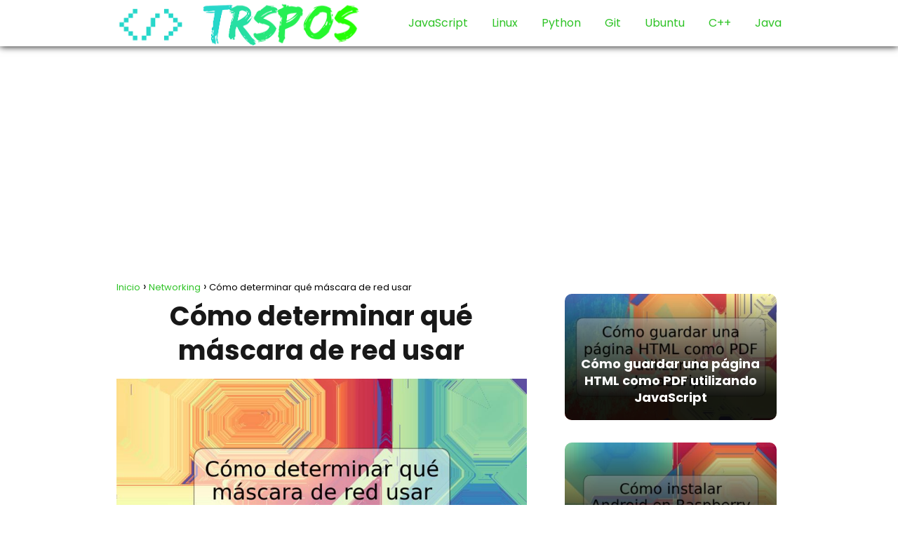

--- FILE ---
content_type: text/html; charset=UTF-8
request_url: https://trspos.com/seleccion-de-la-mascara-de-red/
body_size: 16000
content:
<!DOCTYPE html>

<html lang="es" prefix="og: https://ogp.me/ns#" >
	
<head>
	
<meta charset="UTF-8">
<meta name="viewport" content="width=device-width, initial-scale=1.0, maximum-scale=2.0">
	<style>img:is([sizes="auto" i], [sizes^="auto," i]) { contain-intrinsic-size: 3000px 1500px }</style>
	
<!-- Optimización para motores de búsqueda de Rank Math -  https://rankmath.com/ -->
<title>Cómo determinar qué máscara de red usar | TRSPOS</title>
<meta name="description" content="Al configurar una red, es importante asegurarse de que todos los dispositivos se comuniquen correctamente entre sí. Una de las formas de hacerlo es utilizando"/>
<meta name="robots" content="follow, index, max-snippet:-1, max-video-preview:-1, max-image-preview:large"/>
<link rel="canonical" href="https://trspos.com/seleccion-de-la-mascara-de-red/" />
<meta property="og:locale" content="es_ES" />
<meta property="og:type" content="article" />
<meta property="og:title" content="Cómo determinar qué máscara de red usar | TRSPOS" />
<meta property="og:description" content="Al configurar una red, es importante asegurarse de que todos los dispositivos se comuniquen correctamente entre sí. Una de las formas de hacerlo es utilizando" />
<meta property="og:url" content="https://trspos.com/seleccion-de-la-mascara-de-red/" />
<meta property="og:site_name" content="TRSPOS.COM" />
<meta property="article:section" content="Networking" />
<meta property="og:image" content="https://trspos.com/wp-content/uploads/seleccion-de-la-mascara-de-red.jpg" />
<meta property="og:image:secure_url" content="https://trspos.com/wp-content/uploads/seleccion-de-la-mascara-de-red.jpg" />
<meta property="og:image:width" content="900" />
<meta property="og:image:height" content="450" />
<meta property="og:image:alt" content="Cómo determinar qué máscara de red usar" />
<meta property="og:image:type" content="image/jpeg" />
<meta property="article:published_time" content="2024-04-03T11:31:02+00:00" />
<meta name="twitter:card" content="summary_large_image" />
<meta name="twitter:title" content="Cómo determinar qué máscara de red usar | TRSPOS" />
<meta name="twitter:description" content="Al configurar una red, es importante asegurarse de que todos los dispositivos se comuniquen correctamente entre sí. Una de las formas de hacerlo es utilizando" />
<meta name="twitter:image" content="https://trspos.com/wp-content/uploads/seleccion-de-la-mascara-de-red.jpg" />
<script type="application/ld+json" class="rank-math-schema">{"@context":"https://schema.org","@graph":[{"@type":"Organization","@id":"https://trspos.com/#organization","name":"TRSPOS.COM","url":"https://trspos.com","logo":{"@type":"ImageObject","@id":"https://trspos.com/#logo","url":"https://trspos.com/wp-content/uploads/trspos.com_.png","contentUrl":"https://trspos.com/wp-content/uploads/trspos.com_.png","caption":"TRSPOS.COM","inLanguage":"es","width":"751","height":"142"}},{"@type":"WebSite","@id":"https://trspos.com/#website","url":"https://trspos.com","name":"TRSPOS.COM","publisher":{"@id":"https://trspos.com/#organization"},"inLanguage":"es"},{"@type":"ImageObject","@id":"https://trspos.com/wp-content/uploads/seleccion-de-la-mascara-de-red.jpg","url":"https://trspos.com/wp-content/uploads/seleccion-de-la-mascara-de-red.jpg","width":"900","height":"450","caption":"C\u00f3mo determinar qu\u00e9 m\u00e1scara de red usar","inLanguage":"es"},{"@type":"BreadcrumbList","@id":"https://trspos.com/seleccion-de-la-mascara-de-red/#breadcrumb","itemListElement":[{"@type":"ListItem","position":"1","item":{"@id":"https://trspos.com","name":"Inicio"}},{"@type":"ListItem","position":"2","item":{"@id":"https://trspos.com/networking/","name":"Networking"}},{"@type":"ListItem","position":"3","item":{"@id":"https://trspos.com/seleccion-de-la-mascara-de-red/","name":"C\u00f3mo determinar qu\u00e9 m\u00e1scara de red usar"}}]},{"@type":"WebPage","@id":"https://trspos.com/seleccion-de-la-mascara-de-red/#webpage","url":"https://trspos.com/seleccion-de-la-mascara-de-red/","name":"C\u00f3mo determinar qu\u00e9 m\u00e1scara de red usar | TRSPOS","datePublished":"2024-04-03T11:31:02+00:00","dateModified":"2024-04-03T11:31:02+00:00","isPartOf":{"@id":"https://trspos.com/#website"},"primaryImageOfPage":{"@id":"https://trspos.com/wp-content/uploads/seleccion-de-la-mascara-de-red.jpg"},"inLanguage":"es","breadcrumb":{"@id":"https://trspos.com/seleccion-de-la-mascara-de-red/#breadcrumb"}},{"@type":"Person","@id":"https://trspos.com/seleccion-de-la-mascara-de-red/#author","name":"Wufilde","image":{"@type":"ImageObject","@id":"https://secure.gravatar.com/avatar/f965d48e324a7d52c1e6802ac3b30c7ec9598627dfbcb5038112cf35c061329c?s=96&amp;d=mm&amp;r=g","url":"https://secure.gravatar.com/avatar/f965d48e324a7d52c1e6802ac3b30c7ec9598627dfbcb5038112cf35c061329c?s=96&amp;d=mm&amp;r=g","caption":"Wufilde","inLanguage":"es"},"worksFor":{"@id":"https://trspos.com/#organization"}},{"@type":"BlogPosting","headline":"C\u00f3mo determinar qu\u00e9 m\u00e1scara de red usar | TRSPOS","datePublished":"2024-04-03T11:31:02+00:00","dateModified":"2024-04-03T11:31:02+00:00","articleSection":"Networking","author":{"@id":"https://trspos.com/seleccion-de-la-mascara-de-red/#author","name":"Wufilde"},"publisher":{"@id":"https://trspos.com/#organization"},"description":"Al configurar una red, es importante asegurarse de que todos los dispositivos se comuniquen correctamente entre s\u00ed. Una de las formas de hacerlo es utilizando","name":"C\u00f3mo determinar qu\u00e9 m\u00e1scara de red usar | TRSPOS","@id":"https://trspos.com/seleccion-de-la-mascara-de-red/#richSnippet","isPartOf":{"@id":"https://trspos.com/seleccion-de-la-mascara-de-red/#webpage"},"image":{"@id":"https://trspos.com/wp-content/uploads/seleccion-de-la-mascara-de-red.jpg"},"inLanguage":"es","mainEntityOfPage":{"@id":"https://trspos.com/seleccion-de-la-mascara-de-red/#webpage"}}]}</script>
<!-- /Plugin Rank Math WordPress SEO -->

<link rel="alternate" type="application/rss+xml" title="TRSPOS &raquo; Feed" href="https://trspos.com/feed/" />
<link rel="alternate" type="application/rss+xml" title="TRSPOS &raquo; Feed de los comentarios" href="https://trspos.com/comments/feed/" />
<link rel="alternate" type="application/rss+xml" title="TRSPOS &raquo; Comentario Cómo determinar qué máscara de red usar del feed" href="https://trspos.com/seleccion-de-la-mascara-de-red/feed/" />
<link rel='stylesheet' id='wp-block-library-css' href='https://trspos.com/wp-includes/css/dist/block-library/style.min.css?ver=6.8.1' type='text/css' media='all' />
<style id='classic-theme-styles-inline-css' type='text/css'>
/*! This file is auto-generated */
.wp-block-button__link{color:#fff;background-color:#32373c;border-radius:9999px;box-shadow:none;text-decoration:none;padding:calc(.667em + 2px) calc(1.333em + 2px);font-size:1.125em}.wp-block-file__button{background:#32373c;color:#fff;text-decoration:none}
</style>
<style id='global-styles-inline-css' type='text/css'>
:root{--wp--preset--aspect-ratio--square: 1;--wp--preset--aspect-ratio--4-3: 4/3;--wp--preset--aspect-ratio--3-4: 3/4;--wp--preset--aspect-ratio--3-2: 3/2;--wp--preset--aspect-ratio--2-3: 2/3;--wp--preset--aspect-ratio--16-9: 16/9;--wp--preset--aspect-ratio--9-16: 9/16;--wp--preset--color--black: #000000;--wp--preset--color--cyan-bluish-gray: #abb8c3;--wp--preset--color--white: #ffffff;--wp--preset--color--pale-pink: #f78da7;--wp--preset--color--vivid-red: #cf2e2e;--wp--preset--color--luminous-vivid-orange: #ff6900;--wp--preset--color--luminous-vivid-amber: #fcb900;--wp--preset--color--light-green-cyan: #7bdcb5;--wp--preset--color--vivid-green-cyan: #00d084;--wp--preset--color--pale-cyan-blue: #8ed1fc;--wp--preset--color--vivid-cyan-blue: #0693e3;--wp--preset--color--vivid-purple: #9b51e0;--wp--preset--gradient--vivid-cyan-blue-to-vivid-purple: linear-gradient(135deg,rgba(6,147,227,1) 0%,rgb(155,81,224) 100%);--wp--preset--gradient--light-green-cyan-to-vivid-green-cyan: linear-gradient(135deg,rgb(122,220,180) 0%,rgb(0,208,130) 100%);--wp--preset--gradient--luminous-vivid-amber-to-luminous-vivid-orange: linear-gradient(135deg,rgba(252,185,0,1) 0%,rgba(255,105,0,1) 100%);--wp--preset--gradient--luminous-vivid-orange-to-vivid-red: linear-gradient(135deg,rgba(255,105,0,1) 0%,rgb(207,46,46) 100%);--wp--preset--gradient--very-light-gray-to-cyan-bluish-gray: linear-gradient(135deg,rgb(238,238,238) 0%,rgb(169,184,195) 100%);--wp--preset--gradient--cool-to-warm-spectrum: linear-gradient(135deg,rgb(74,234,220) 0%,rgb(151,120,209) 20%,rgb(207,42,186) 40%,rgb(238,44,130) 60%,rgb(251,105,98) 80%,rgb(254,248,76) 100%);--wp--preset--gradient--blush-light-purple: linear-gradient(135deg,rgb(255,206,236) 0%,rgb(152,150,240) 100%);--wp--preset--gradient--blush-bordeaux: linear-gradient(135deg,rgb(254,205,165) 0%,rgb(254,45,45) 50%,rgb(107,0,62) 100%);--wp--preset--gradient--luminous-dusk: linear-gradient(135deg,rgb(255,203,112) 0%,rgb(199,81,192) 50%,rgb(65,88,208) 100%);--wp--preset--gradient--pale-ocean: linear-gradient(135deg,rgb(255,245,203) 0%,rgb(182,227,212) 50%,rgb(51,167,181) 100%);--wp--preset--gradient--electric-grass: linear-gradient(135deg,rgb(202,248,128) 0%,rgb(113,206,126) 100%);--wp--preset--gradient--midnight: linear-gradient(135deg,rgb(2,3,129) 0%,rgb(40,116,252) 100%);--wp--preset--font-size--small: 13px;--wp--preset--font-size--medium: 20px;--wp--preset--font-size--large: 36px;--wp--preset--font-size--x-large: 42px;--wp--preset--spacing--20: 0.44rem;--wp--preset--spacing--30: 0.67rem;--wp--preset--spacing--40: 1rem;--wp--preset--spacing--50: 1.5rem;--wp--preset--spacing--60: 2.25rem;--wp--preset--spacing--70: 3.38rem;--wp--preset--spacing--80: 5.06rem;--wp--preset--shadow--natural: 6px 6px 9px rgba(0, 0, 0, 0.2);--wp--preset--shadow--deep: 12px 12px 50px rgba(0, 0, 0, 0.4);--wp--preset--shadow--sharp: 6px 6px 0px rgba(0, 0, 0, 0.2);--wp--preset--shadow--outlined: 6px 6px 0px -3px rgba(255, 255, 255, 1), 6px 6px rgba(0, 0, 0, 1);--wp--preset--shadow--crisp: 6px 6px 0px rgba(0, 0, 0, 1);}:where(.is-layout-flex){gap: 0.5em;}:where(.is-layout-grid){gap: 0.5em;}body .is-layout-flex{display: flex;}.is-layout-flex{flex-wrap: wrap;align-items: center;}.is-layout-flex > :is(*, div){margin: 0;}body .is-layout-grid{display: grid;}.is-layout-grid > :is(*, div){margin: 0;}:where(.wp-block-columns.is-layout-flex){gap: 2em;}:where(.wp-block-columns.is-layout-grid){gap: 2em;}:where(.wp-block-post-template.is-layout-flex){gap: 1.25em;}:where(.wp-block-post-template.is-layout-grid){gap: 1.25em;}.has-black-color{color: var(--wp--preset--color--black) !important;}.has-cyan-bluish-gray-color{color: var(--wp--preset--color--cyan-bluish-gray) !important;}.has-white-color{color: var(--wp--preset--color--white) !important;}.has-pale-pink-color{color: var(--wp--preset--color--pale-pink) !important;}.has-vivid-red-color{color: var(--wp--preset--color--vivid-red) !important;}.has-luminous-vivid-orange-color{color: var(--wp--preset--color--luminous-vivid-orange) !important;}.has-luminous-vivid-amber-color{color: var(--wp--preset--color--luminous-vivid-amber) !important;}.has-light-green-cyan-color{color: var(--wp--preset--color--light-green-cyan) !important;}.has-vivid-green-cyan-color{color: var(--wp--preset--color--vivid-green-cyan) !important;}.has-pale-cyan-blue-color{color: var(--wp--preset--color--pale-cyan-blue) !important;}.has-vivid-cyan-blue-color{color: var(--wp--preset--color--vivid-cyan-blue) !important;}.has-vivid-purple-color{color: var(--wp--preset--color--vivid-purple) !important;}.has-black-background-color{background-color: var(--wp--preset--color--black) !important;}.has-cyan-bluish-gray-background-color{background-color: var(--wp--preset--color--cyan-bluish-gray) !important;}.has-white-background-color{background-color: var(--wp--preset--color--white) !important;}.has-pale-pink-background-color{background-color: var(--wp--preset--color--pale-pink) !important;}.has-vivid-red-background-color{background-color: var(--wp--preset--color--vivid-red) !important;}.has-luminous-vivid-orange-background-color{background-color: var(--wp--preset--color--luminous-vivid-orange) !important;}.has-luminous-vivid-amber-background-color{background-color: var(--wp--preset--color--luminous-vivid-amber) !important;}.has-light-green-cyan-background-color{background-color: var(--wp--preset--color--light-green-cyan) !important;}.has-vivid-green-cyan-background-color{background-color: var(--wp--preset--color--vivid-green-cyan) !important;}.has-pale-cyan-blue-background-color{background-color: var(--wp--preset--color--pale-cyan-blue) !important;}.has-vivid-cyan-blue-background-color{background-color: var(--wp--preset--color--vivid-cyan-blue) !important;}.has-vivid-purple-background-color{background-color: var(--wp--preset--color--vivid-purple) !important;}.has-black-border-color{border-color: var(--wp--preset--color--black) !important;}.has-cyan-bluish-gray-border-color{border-color: var(--wp--preset--color--cyan-bluish-gray) !important;}.has-white-border-color{border-color: var(--wp--preset--color--white) !important;}.has-pale-pink-border-color{border-color: var(--wp--preset--color--pale-pink) !important;}.has-vivid-red-border-color{border-color: var(--wp--preset--color--vivid-red) !important;}.has-luminous-vivid-orange-border-color{border-color: var(--wp--preset--color--luminous-vivid-orange) !important;}.has-luminous-vivid-amber-border-color{border-color: var(--wp--preset--color--luminous-vivid-amber) !important;}.has-light-green-cyan-border-color{border-color: var(--wp--preset--color--light-green-cyan) !important;}.has-vivid-green-cyan-border-color{border-color: var(--wp--preset--color--vivid-green-cyan) !important;}.has-pale-cyan-blue-border-color{border-color: var(--wp--preset--color--pale-cyan-blue) !important;}.has-vivid-cyan-blue-border-color{border-color: var(--wp--preset--color--vivid-cyan-blue) !important;}.has-vivid-purple-border-color{border-color: var(--wp--preset--color--vivid-purple) !important;}.has-vivid-cyan-blue-to-vivid-purple-gradient-background{background: var(--wp--preset--gradient--vivid-cyan-blue-to-vivid-purple) !important;}.has-light-green-cyan-to-vivid-green-cyan-gradient-background{background: var(--wp--preset--gradient--light-green-cyan-to-vivid-green-cyan) !important;}.has-luminous-vivid-amber-to-luminous-vivid-orange-gradient-background{background: var(--wp--preset--gradient--luminous-vivid-amber-to-luminous-vivid-orange) !important;}.has-luminous-vivid-orange-to-vivid-red-gradient-background{background: var(--wp--preset--gradient--luminous-vivid-orange-to-vivid-red) !important;}.has-very-light-gray-to-cyan-bluish-gray-gradient-background{background: var(--wp--preset--gradient--very-light-gray-to-cyan-bluish-gray) !important;}.has-cool-to-warm-spectrum-gradient-background{background: var(--wp--preset--gradient--cool-to-warm-spectrum) !important;}.has-blush-light-purple-gradient-background{background: var(--wp--preset--gradient--blush-light-purple) !important;}.has-blush-bordeaux-gradient-background{background: var(--wp--preset--gradient--blush-bordeaux) !important;}.has-luminous-dusk-gradient-background{background: var(--wp--preset--gradient--luminous-dusk) !important;}.has-pale-ocean-gradient-background{background: var(--wp--preset--gradient--pale-ocean) !important;}.has-electric-grass-gradient-background{background: var(--wp--preset--gradient--electric-grass) !important;}.has-midnight-gradient-background{background: var(--wp--preset--gradient--midnight) !important;}.has-small-font-size{font-size: var(--wp--preset--font-size--small) !important;}.has-medium-font-size{font-size: var(--wp--preset--font-size--medium) !important;}.has-large-font-size{font-size: var(--wp--preset--font-size--large) !important;}.has-x-large-font-size{font-size: var(--wp--preset--font-size--x-large) !important;}
:where(.wp-block-post-template.is-layout-flex){gap: 1.25em;}:where(.wp-block-post-template.is-layout-grid){gap: 1.25em;}
:where(.wp-block-columns.is-layout-flex){gap: 2em;}:where(.wp-block-columns.is-layout-grid){gap: 2em;}
:root :where(.wp-block-pullquote){font-size: 1.5em;line-height: 1.6;}
</style>
<link rel='stylesheet' id='wpa-css-css' href='https://trspos.com/wp-content/plugins/honeypot/includes/css/wpa.css?ver=2.2.14' type='text/css' media='all' />
<link rel='stylesheet' id='asap-style-css' href='https://trspos.com/wp-content/themes/asap/assets/css/main.min.css?ver=02140425' type='text/css' media='all' />
<style id='asap-style-inline-css' type='text/css'>
body {font-family: 'Poppins', sans-serif !important;background: #FFFFFF;font-weight: 400 !important;}h1,h2,h3,h4,h5,h6 {font-family: 'Poppins', sans-serif !important;font-weight: 700;line-height: 1.3;}h1 {color:#181818}h2,h5,h6{color:#181818}h3{color:#181818}h4{color:#181818}.home-categories .article-loop:hover h3,.home-categories .article-loop:hover p {color:#181818 !important;}.grid-container .grid-item h2 {font-family: 'Poppins', sans-serif !important;font-weight: 700;font-size: 25px !important;line-height: 1.3;}.design-3 .grid-container .grid-item h2,.design-3 .grid-container .grid-item h2 {font-size: 25px !important;}.home-categories h2 {font-family: 'Poppins', sans-serif !important;font-weight: 700;font-size: calc(25px - 4px) !important;line-height: 1.3;}.home-categories .featured-post h3 {font-family: 'Poppins', sans-serif !important;font-weight: 700 !important;font-size: 25px !important;line-height: 1.3;}.home-categories .article-loop h3,.home-categories .regular-post h3 {font-family: 'Poppins', sans-serif !important;font-weight: 300 !important;}.home-categories .regular-post h3 {font-size: calc(18px - 1px) !important;}.home-categories .article-loop h3,.design-3 .home-categories .regular-post h3 {font-size: 18px !important;}.article-loop p,.article-loop h2,.article-loop h3,.article-loop h4,.article-loop span.entry-title, .related-posts p,.last-post-sidebar p,.woocommerce-loop-product__title {font-family: 'Poppins', sans-serif !important;font-size: 18px !important;font-weight: 400 !important;}.article-loop-featured p,.article-loop-featured h2,.article-loop-featured h3 {font-family: 'Poppins', sans-serif !important;font-size: 18px !important;font-weight: bold !important;}.article-loop .show-extract p,.article-loop .show-extract span {font-family: 'Poppins', sans-serif !important;font-weight: 400 !important;}.home-categories .content-area .show-extract p {font-size: calc(18px - 2px) !important;}a {color: #2ec326;}.the-content .post-index span,.des-category .post-index span {font-size:18px;}.the-content .post-index li,.the-content .post-index a,.des-category .post-index li,.des-category .post-index a,.comment-respond > p > span > a,.asap-pros-cons-title span,.asap-pros-cons ul li span,.woocommerce #reviews #comments ol.commentlist li .comment-text p,.woocommerce #review_form #respond p,.woocommerce .comment-reply-title,.woocommerce form .form-row label, .woocommerce-page form .form-row label {font-size: calc(18px - 2px);}.content-tags a,.tagcloud a {border:1px solid #2ec326;}.content-tags a:hover,.tagcloud a:hover {color: #2ec32699;}p,.the-content ul li,.the-content ol li,.content-wc ul li.content-wc ol li {color: #181818;font-size: 18px;line-height: 1.6;}.comment-author cite,.primary-sidebar ul li a,.woocommerce ul.products li.product .price,span.asap-author,.content-cluster .show-extract span,.home-categories h2 a {color: #181818;}.comment-body p,#commentform input,#commentform textarea{font-size: calc(18px - 2px);}.social-title,.primary-sidebar ul li a {font-size: calc(18px - 3px);}.breadcrumb a,.breadcrumb span,.woocommerce .woocommerce-breadcrumb {font-size: calc(18px - 5px);}.content-footer p,.content-footer li,.content-footer .widget-bottom-area,.search-header input:not([type=submit]):not([type=radio]):not([type=checkbox]):not([type=file]) {font-size: calc(18px - 4px) !important;}.search-header input:not([type=submit]):not([type=radio]):not([type=checkbox]):not([type=file]) {border:1px solid #2ec32626 !important;}h1 {font-size: 38px;}.archive .content-loop h1 {font-size: calc(38px - 2px);}.asap-hero h1 {font-size: 32px;}h2 {font-size: 32px;}h3 {font-size: 28px;}h4 {font-size: 23px;}.site-header,#cookiesbox {background: #ffffff;}.site-header-wc a span.count-number {border:1px solid #2ec326;}.content-footer {background: #ff8100;}.comment-respond > p,.area-comentarios ol > p,.error404 .content-loop p + p,.search .content-loop .search-home + p {border-bottom:1px solid #2ec326}.home-categories h2:after {background: #2ec326}.pagination a,.nav-links a,.woocommerce #respond input#submit,.woocommerce a.button, .woocommerce button.button,.woocommerce input.button,.woocommerce #respond input#submit.alt,.woocommerce a.button.alt,.woocommerce button.button.alt,.woocommerce input.button.alt,.wpcf7-form input.wpcf7-submit,.woocommerce-pagination .page-numbers a,.woocommerce-pagination .page-numbers span {background: #2ec326;color: #ffffff !important;}.woocommerce div.product .woocommerce-tabs ul.tabs li.active {border-bottom: 2px solid #2ec326;}.pagination a:hover,.nav-links a:hover,.woocommerce-pagination .page-numbers a:hover,.woocommerce-pagination .page-numbers span:hover {background: #2ec326B3;}.woocommerce-pagination .page-numbers .current {background: #FFFFFF;color: #181818 !important;}.article-loop a span.entry-title{color:#181818 !important;}.article-loop a:hover p,.article-loop a:hover h2,.article-loop a:hover h3,.article-loop a:hover span.entry-title,.home-categories-h2 h2 a:hover {color: #2ec326 !important;}.article-loop.custom-links a:hover span.entry-title,.asap-loop-horizontal .article-loop a:hover span.entry-title {color: #181818 !important;}#commentform input,#commentform textarea {border: 2px solid #2ec326;font-weight: 400 !important;}.content-loop,.content-loop-design {max-width: 980px;}.site-header-content,.site-header-content-top {max-width: 980px;}.content-footer {max-width: calc(980px - 32px); }.content-footer-social {background: #ff81001A;}.content-single {max-width: 980px;}.content-page {max-width: 980px;}.content-wc {max-width: 980px;}.reply a,.go-top {background: #2ec326;color: #ffffff;}.reply a {border: 2px solid #2ec326;}#commentform input[type=submit] {background: #2ec326;color: #ffffff;}.site-header a,header,header label,.site-name h1 {color: #2ec326;}.content-footer a,.content-footer p,.content-footer .widget-area,.content-footer .widget-content-footer-bottom {color: #ffffff;}header .line {background: #2ec326;}.site-logo img {max-width: 350px;width:100%;}.content-footer .logo-footer img {max-width: 160px;}.search-header {margin-left: 0px;}.primary-sidebar {width:316px;}p.sidebar-title {font-size:calc(18px + 1px);}.comment-respond > p,.area-comentarios ol > p,.asap-subtitle,.asap-subtitle p {font-size:calc(18px + 2px);}.popular-post-sidebar ol a {color:#181818;font-size:calc(18px - 2px);}.popular-post-sidebar ol li:before,.primary-sidebar div ul li:before {border-color: #2ec326;}.search-form input[type=submit] {background:#ffffff;}.search-form {border:2px solid #2ec326;}.sidebar-title:after {background:#2ec326;}.single-nav .nav-prev a:before, .single-nav .nav-next a:before {border-color:#2ec326;}.single-nav a {color:#181818;font-size:calc(18px - 3px);}.the-content .post-index {border-top:2px solid #2ec326;}.the-content .post-index #show-table {color:#2ec326;font-size: calc(18px - 3px);font-weight: 400;}.the-content .post-index .btn-show {font-size: calc(18px - 3px) !important;}.search-header form {width:200px;}.site-header .site-header-wc svg {stroke:#2ec326;}.item-featured {color:#FFFFFF;background:#2ec326;}.item-new {color:#FFFFFF;background:#e83030;}.asap-style1.asap-popular ol li:before {border:1px solid #181818;}.asap-style2.asap-popular ol li:before {border:2px solid #2ec326;}.category-filters a.checked .checkbox {background-color: #2ec326; border-color: #2ec326;background-image: url('data:image/svg+xml;charset=UTF-8,<svg viewBox="0 0 16 16" fill="%23ffffff" xmlns="http://www.w3.org/2000/svg"><path d="M5.5 11.793l-3.646-3.647.708-.707L5.5 10.379l6.646-6.647.708.707-7.354 7.354z"/></svg>');}.category-filters a:hover .checkbox {border-color: #2ec326;}.design-2 .content-area.latest-post-container,.design-3 .regular-posts {grid-template-columns: repeat(3, 1fr);}.checkbox .check-table svg {stroke:#2ec326;}html{scroll-behavior:smooth;}.content-area .article-loop-featured:nth-child(3),.content-cluster .article-loop-featured:nth-child(3){margin-bottom:3rem;}.article-content,#commentform input, #commentform textarea,.reply a,.woocommerce #respond input#submit, .woocommerce #respond input#submit.alt,.woocommerce-address-fields__field-wrapper input,.woocommerce-EditAccountForm input,.wpcf7-form input,.wpcf7-form textarea,.wpcf7-form input.wpcf7-submit,.grid-container .grid-item,.design-1 .featured-post-img,.design-1 .regular-post-img,.design-1 .lastest-post-img,.design-2 .featured-post-img,.design-2 .regular-post-img,.design-2 .lastest-post-img,.design-2 .grid-item,.design-2 .grid-item .grid-image-container,.design-2 .regular-post,.home.design-2.asap-box-design .article-loop,.design-3 .featured-post-img,.design-3 .regular-post-img,.design-3 .lastest-post-img {border-radius: 10px !important;}.pagination a, .pagination span, .nav-links a {border-radius:50%;min-width:2.5rem;}.reply a {padding:6px 8px !important;}.asap-icon,.asap-icon-single {border-radius:50%;}.asap-icon{margin-right:1px;padding:.6rem !important;}.content-footer-social {border-top-left-radius:10px;border-top-right-radius:10px;}.item-featured,.item-new,.average-rating-loop {border-radius:2px;}.content-item-category > span {border-top-left-radius: 3px;border-top-right-radius: 3px;}.woocommerce span.onsale,.woocommerce a.button,.woocommerce button.button, .woocommerce input.button, .woocommerce a.button.alt, .woocommerce button.button.alt, .woocommerce input.button.alt,.product-gallery-summary .quantity input,#add_payment_method table.cart input,.woocommerce-cart table.cart input, .woocommerce-checkout table.cart input,.woocommerce div.product form.cart .variations select {border-radius:2rem !important;}.search-home input {border-radius:2rem !important;padding: 0.875rem 1.25rem !important;}.search-home button.s-btn {margin-right:1.25rem !important;}#cookiesbox p,#cookiesbox a {color: #2ec326;}#cookiesbox button {background: #2ec326;color:#ffffff;}@media (max-width: 1050px) and (min-width:481px) {.article-loop-featured .article-image-featured {border-radius: 10px !important;}}@media (min-width:1050px) { #autocomplete-results {border-radius:3px;}ul.sub-menu,ul.sub-menu li {border-radius:10px;}.search-header input {border-radius:2rem !important;padding: 0 3 0 .85rem !important;}.search-header button.s-btn {width:2.65rem !important;}.site-header .asap-icon svg { stroke: #2ec326 !important;}.article-loop-featured:first-child .article-image-featured {border-top-left-radius:10px !important;}.article-loop-featured:nth-child(1) .article-image-featured {border-bottom-left-radius:10px !important;}.article-loop-featured:nth-child(3) .article-image-featured {border-top-right-radius:10px !important;}.article-loop-featured:nth-child(3) .article-image-featured {border-bottom-right-radius:10px !important;}.primary-sidebar .article-image-featured {border-radius:10px !important;}}@media (min-width:1050px) {.content-footer {border-top-left-radius:10px;border-top-right-radius:10px;}}.article-loop .article-image,.article-loop a p,.article-loop img,.article-image-featured,input,textarea,a { transition:all .2s; }.article-loop:hover .article-image,.article-loop:hover img{transform:scale(1.05) }@media(max-width: 480px) {h1, .archive .content-loop h1 {font-size: calc(38px - 8px);}.asap-hero h1 {font-size: calc(32px - 8px);}h2 {font-size: calc(32px - 4px);}h3 {font-size: calc(28px - 4px);}.article-loop-featured .article-image-featured {border-radius: 10px !important;}}@media(min-width:1050px) {.content-thin {width: calc(95% - 316px);}#menu>ul {font-size: calc(18px - 2px);} #menu ul .menu-item-has-children:after {border: solid #2ec326;border-width: 0 2px 2px 0;}}@media(max-width:1050px) {#menu ul li .sub-menu li a:hover { color:#2ec326 !important;}#menu ul>li ul>li>a{font-size: calc(18px - 2px);}} .asap-box-design .last-post-sidebar .article-content { min-height:140px;}.asap-box-design .last-post-sidebar .article-loop {margin-bottom:.85rem !important;} .asap-box-design .last-post-sidebar article:last-child { margin-bottom:2rem !important;}.the-content ul:not(#index-table) li::marker {color: #2ec326;}.the-content ol:not(.post-index ol) > li::before {content: counter(li);counter-increment: li;left: -1.5em;top: 65%;color:#ffffff;background: #2ec326;height: 1.4em;min-width: 1.22em;padding: 1px 1px 1px 2px;border-radius: 6px;border: 1px solid #2ec326;line-height: 1.5em;font-size: 22px;text-align: center;font-weight: normal;float: left !important;margin-right: 14px;margin-top: 8px;}.the-content ol:not(.post-index ol) {counter-reset: li;list-style: none;padding: 0;margin-bottom: 2rem;text-shadow: 0 1px 0 rgb(255 255 255 / 50%);}.the-content ol:not(.post-index ol) > li {position: relative;display: block;padding: 0.5rem 0 0;margin: 0.5rem 0 1rem !important;border-radius: 10px;text-decoration: none;margin-left: 2px;}.asap-date-loop {font-size: calc(18px - 5px) !important;text-align:center;}.sticky {top: 22px !important;}.the-content h2:before,.the-content h2 span:before{margin-top: -20px;height: 20px;}header {position:relative !important;}@media (max-width: 1050px) {.content-single,.content-page {padding-top: 0 !important;}.content-loop {padding: 2rem;}.author .content-loop, .category .content-loop {padding: 1rem 2rem 2rem 2rem;}}.content-footer .widget-area {padding-right:2rem;}footer {background: #ff8100;}.content-footer {padding:20px;}.content-footer p.widget-title {margin-bottom:10px;}.content-footer .logo-footer {width:100%;align-items:flex-start;}.content-footer-social {width: 100%;}.content-single,content-page {margin-bottom:2rem;}.content-footer-social > div {max-width: calc(980px - 32px);margin:0 auto;}.content-footer .widget-bottom-area {margin-top:1.25rem;}.content-footer .widget-bottom-title {display: none;}@media (min-width:1050px) {.content-footer {padding:30px 0;}.content-footer .logo-footer {margin:0 1rem 0 0 !important;padding-right:2rem !important;}}@media (max-width:1050px) {.content-footer .logo-footer {margin:0 0 1rem 0 !important;}.content-footer .widget-area {margin-top:2rem !important;}}@media (max-width: 1050px) {header label {width: 64px;height: 64px;position: fixed;padding:0;right: 1.5rem;bottom: 6rem;border-radius: 50%;-webkit-box-shadow: 0px 4px 8px 0px rgba(0,0,0,0.5);box-shadow: 0px 4px 8px 0px rgba(0,0,0,0.5);background-color: #fff;-webkit-transition: 300ms ease all;transition: 300ms ease all;z-index:101;display: flex; align-items: center;}.site-header-content {justify-content: center;}.line {background:#282828 !important;}.circle {margin:0 auto;width: 24px;height: 24px;}#menu {top:0;margin-top:0;}}.search-header input {background:#FFFFFF !important;}.search-header button.s-btn,.search-header input::placeholder {color: #484848 !important;opacity:1 !important;}.search-header button.s-btn:hover {opacity:.7 !important;}.search-header input:not([type=submit]):not([type=radio]):not([type=checkbox]):not([type=file]) {border-color: #FFFFFF !important;}@media(min-width:768px) {.design-1 .grid-container .grid-item.item-2 h2,.design-1 .grid-container .grid-item.item-4 h2 {font-size: calc(25px - 8px) !important;}}@media (max-width: 768px) {.woocommerce ul.products[class*="columns-"] li.product,.woocommerce-page ul.products[class*="columns-"] li.product {width: 50% !important;}}
</style>
<script type="text/javascript" src="https://trspos.com/wp-includes/js/jquery/jquery.min.js?ver=3.7.1" id="jquery-core-js"></script>
<script type="text/javascript" src="https://trspos.com/wp-includes/js/jquery/jquery-migrate.min.js?ver=3.4.1" id="jquery-migrate-js"></script>

<link rel='shortlink' href='https://trspos.com/?p=25703' />
		<!-- Custom Logo: hide header text -->
		<style id="custom-logo-css" type="text/css">
			.site-title, .site-description {
				position: absolute;
				clip-path: inset(50%);
			}
		</style>
		<link rel="alternate" title="oEmbed (JSON)" type="application/json+oembed" href="https://trspos.com/wp-json/oembed/1.0/embed?url=https%3A%2F%2Ftrspos.com%2Fseleccion-de-la-mascara-de-red%2F" />
<link rel="alternate" title="oEmbed (XML)" type="text/xml+oembed" href="https://trspos.com/wp-json/oembed/1.0/embed?url=https%3A%2F%2Ftrspos.com%2Fseleccion-de-la-mascara-de-red%2F&#038;format=xml" />
<script src="https://code.jquery.com/jquery-3.2.1.js"></script><meta name="theme-color" content="#ffffff"><link rel="preload" as="image" href="https://trspos.com/wp-content/uploads/seleccion-de-la-mascara-de-red.jpg" imagesrcset="https://trspos.com/wp-content/uploads/seleccion-de-la-mascara-de-red.jpg 900w, https://trspos.com/wp-content/uploads/seleccion-de-la-mascara-de-red-300x150.jpg 300w, https://trspos.com/wp-content/uploads/seleccion-de-la-mascara-de-red-768x384.jpg 768w" imagesizes="(max-width: 900px) 100vw, 900px" /><style>@font-face {
            font-family: "Poppins";
            font-style: normal;
            font-weight: 400;
            src: local(""),
            url("https://trspos.com/wp-content/themes/asap/assets/fonts/poppins-400.woff2") format("woff2"),
            url("https://trspos.com/wp-content/themes/asap/assets/fonts/poppins-400.woff") format("woff");
            font-display: swap;
        } @font-face {
            font-family: "Poppins";
            font-style: normal;
            font-weight: 700;
            src: local(""),
            url("https://trspos.com/wp-content/themes/asap/assets/fonts/poppins-700.woff2") format("woff2"),
            url("https://trspos.com/wp-content/themes/asap/assets/fonts/poppins-700.woff") format("woff");
            font-display: swap;
        } @font-face {
            font-family: "Poppins";
            font-style: normal;
            font-weight: 300;
            src: local(""),
            url("https://trspos.com/wp-content/themes/asap/assets/fonts/poppins-300.woff2") format("woff2"),
            url("https://trspos.com/wp-content/themes/asap/assets/fonts/poppins-300.woff") format("woff");
            font-display: swap;
        } </style>


    <!-- Schema: Organization -->
    
        <script type="application/ld+json">
    	{"@context":"http:\/\/schema.org","@type":"Organization","name":"TRSPOS","alternateName":"Tutoriales y Programaci\u00f3n","url":"https:\/\/trspos.com","logo":"https:\/\/trspos.com\/wp-content\/uploads\/trspos.com_.png"}    </script>
    

    <!-- Schema: Article -->
                    <script type="application/ld+json">
            {"@context":"https:\/\/schema.org","@type":"Article","mainEntityOfPage":{"@type":"WebPage","@id":"https:\/\/trspos.com\/seleccion-de-la-mascara-de-red\/"},"headline":"C\u00f3mo determinar qu\u00e9 m\u00e1scara de red usar","image":{"@type":"ImageObject","url":"https:\/\/trspos.com\/wp-content\/uploads\/seleccion-de-la-mascara-de-red.jpg"},"author":{"@type":"Person","name":"Wufilde","sameAs":"https:\/\/trspos.com\/author\/wufilde\/"},"publisher":{"@type":"Organization","name":"TRSPOS","logo":{"@type":"ImageObject","url":"https:\/\/trspos.com\/wp-content\/uploads\/trspos.com_.png"}},"datePublished":"2024-04-03T11:31:02+00:00","dateModified":"2024-04-03T11:31:02+00:00"}        </script>
    


    <!-- Schema: Search -->
    
            <script type="application/ld+json">
            {"@context":"https:\/\/schema.org","@type":"WebSite","url":"https:\/\/trspos.com","potentialAction":{"@type":"SearchAction","target":{"@type":"EntryPoint","urlTemplate":"https:\/\/trspos.com\/?s={s}"},"query-input":"required name=s"}}        </script>
    



    <!-- Schema: Video -->
    
<script async src="https://pagead2.googlesyndication.com/pagead/js/adsbygoogle.js?client=ca-pub-4606794634534975"
     crossorigin="anonymous"></script><link rel="icon" href="https://trspos.com/wp-content/uploads/cropped-trspos.com_-32x32.png" sizes="32x32" />
<link rel="icon" href="https://trspos.com/wp-content/uploads/cropped-trspos.com_-192x192.png" sizes="192x192" />
<link rel="apple-touch-icon" href="https://trspos.com/wp-content/uploads/cropped-trspos.com_-180x180.png" />
<meta name="msapplication-TileImage" content="https://trspos.com/wp-content/uploads/cropped-trspos.com_-270x270.png" />
		<style type="text/css" id="wp-custom-css">
			h1{ text-align:center;}

.content-thin .content-cluster .article-content { height: 160px !important; box-shadow: 0 0 10px 0 rgb(119 119 119);}

.related-posts .article-content { height: 120px; box-shadow: 0 0 10px 0 rgb(119 119 119);}

.site-header { box-shadow: 0 0 10px 0 rgb(0 0 0);}

.content-item-category>span { color: #fff; background-color: #ff8100;}
.search-home { width: 100%; margin: 0 0 1.5% 0; position: relative;}
.the-content h2 { margin-top: 0.5rem!important; margin-bottom: 1rem!important; text-align: center;}
.primary-sidebar div { margin-bottom: 0rem;}table td, table th { padding: 8px; padding: 0.5rem; line-height: 1.5; vertical-align: top; border-top: 1px solid #000000; border-style: solid; border-width: 2px !important;}

.icon-facebook:before { content: none;}.icon-twitter:before { content: none;}.icon-pinterest:before { content: none;}.aawp-product { position: relative; margin: 0 0 10px; width: 100%;}.aawp .aawp-product--vertical { box-shadow: 0 1px 2px rgb(0 0 0 / 30%), inset 0 0 40px rgb(0 0 0 / 10%);}.aawp .aawp-product--widget-vertical .aawp-product__footer .aawp-button { margin-top: 7px!important;}.aawp .aawp-product--widget-vertical .aawp-button+.aawp-button { margin-left: 0px!important;}.icon-linkedin:before { content: none;}p:empty { display: none;}

.article-loop-featured { margin-bottom: 1rem;}
.the-content article{height:239px;}
.the-content .post-index { background: #fff2e7;}
.article-image-featured { border-radius: 20px!important; margin: 7px!important;}@media (max-width:600px) {.the-content article {height:200px!important;}}

.amalinkspro-showcase.amalinkspro-showcase-7 .amalinkspro-showcase-info { padding: 1px;}.amalinkspro-showcase.amalinkspro-showcase-7 .amalinkspro-showcase-cta { background: #042936!important;}

.amalinkspro-showcase.aligncenter { margin: 30px auto 1px !important;}
.amalinkspro-showcase.amalinkspro-showcase-7 .amalinkspro-showcase-info .amalinkspro-showcase-7-titlebox { margin-bottom: 1px;}
.the-content h3 { margin-top: 1rem!important;}* { margin: 0; padding: 0; box-sizing: border-box; font-style: initial!important;}

--------------- si utilizo el layouts -------/* Image */

.article-full img{ display:inline-block;}p.has-white-color.has-text-color { color: #fff;}.aligncenter { clear: both; display: block!important; margin-left: auto; margin-right: auto;}

.ab-block-container .ab-container-image { box-shadow: 0 0 10px 0 rgb(0 0 0);}h2 { font-size: 20px; font-weight: 600; padding: 10px; background: #041031; color: #ffffff; border-radius: 1px;}h3 { font-size: 20px; font-weight: 600; padding: 10px; background: #1e1e1e; color: #ffffff; border-radius: 1px;}/*buscador*/input:not([type=submit]):not([type=radio]):not([type=checkbox]):not([type=file]), select, textarea { display: inline-block; width: 100%; padding: 0.5rem 0.75rem; -webkit-box-shadow: inset 0 1px 3px #f6f6f7; box-shadow: inset 0 1px 3px #f6f6f7; background-color: #fff; border-radius: 20px; border-block-color: red; border: 10px double; border-color: red;}

.wp-block-search__button { background: #dd0404; border: 1px solid #100202; padding: 0.375em 0.625em; color: #f6f8fb; margin-left: 0.625em; word-break: normal; font-size: inherit; font-family: inherit; line-height: inherit; border-radius: 20px;}/*transición imágenes*/

.article-content { transition:transform .2s; border-radius: 12px;}.article-content:hover { transform:scale(1.1);}.naaa-descuentoTabla { background: #dc5454;}p.has-text-align-center.has-white-color.has-text-color { color: #fff;}

/*.site-header { margin-bottom: -13px !important;} */		</style>
		</head>
	
<body class="wp-singular single postid-25703 wp-theme-asap">
	
	
	

	
<header class="site-header">

	<div class="site-header-content">
		
				
		
	
		<div class="site-logo"><a href="https://trspos.com/" class="custom-logo-link" rel="home"><img width="751" height="142" src="https://trspos.com/wp-content/uploads/trspos.com_.png" class="custom-logo" alt="trspos.com" decoding="async" fetchpriority="high" srcset="https://trspos.com/wp-content/uploads/trspos.com_.png 751w, https://trspos.com/wp-content/uploads/trspos.com_-300x57.png 300w" sizes="(max-width: 751px) 100vw, 751px" /></a></div>

		

			
			
						
			
		
		

<div>
	
		
	<input type="checkbox" id="btn-menu" />
	
	<label id="nav-icon" for="btn-menu">

		<div class="circle nav-icon">

			<span class="line top"></span>
			<span class="line middle"></span>
			<span class="line bottom"></span>

		</div>
		
	</label>
	
	
	<nav id="menu" itemscope="itemscope" itemtype="http://schema.org/SiteNavigationElement" role="navigation"  >
		
		
		<div class="search-responsive">

			<form action="https://trspos.com/" method="get">
				
				<input autocomplete="off" id="search-menu" placeholder="Buscar..." value="" name="s" required>
				
												
				<button class="s-btn" type="submit" aria-label="Buscar">
					<svg xmlns="http://www.w3.org/2000/svg" viewBox="0 0 24 24">
						<circle cx="11" cy="11" r="8"></circle>
						<line x1="21" y1="21" x2="16.65" y2="16.65"></line>
					</svg>
				</button>
				
			</form>	

		</div>

		
		<ul id="menu-menu" class="header-menu"><li id="menu-item-42988" class="menu-item menu-item-type-taxonomy menu-item-object-category menu-item-42988"><a href="https://trspos.com/javascript/" itemprop="url">JavaScript</a></li>
<li id="menu-item-42989" class="menu-item menu-item-type-taxonomy menu-item-object-category menu-item-42989"><a href="https://trspos.com/linux-commands/" itemprop="url">Linux</a></li>
<li id="menu-item-42990" class="menu-item menu-item-type-taxonomy menu-item-object-category menu-item-42990"><a href="https://trspos.com/python/" itemprop="url">Python</a></li>
<li id="menu-item-42991" class="menu-item menu-item-type-taxonomy menu-item-object-category menu-item-42991"><a href="https://trspos.com/git/" itemprop="url">Git</a></li>
<li id="menu-item-42992" class="menu-item menu-item-type-taxonomy menu-item-object-category menu-item-42992"><a href="https://trspos.com/ubuntu/" itemprop="url">Ubuntu</a></li>
<li id="menu-item-42993" class="menu-item menu-item-type-taxonomy menu-item-object-category menu-item-42993"><a href="https://trspos.com/c/" itemprop="url">C++</a></li>
<li id="menu-item-42994" class="menu-item menu-item-type-taxonomy menu-item-object-category menu-item-42994"><a href="https://trspos.com/java/" itemprop="url">Java</a></li>
</ul>		
				
	</nav> 
	
</div>					
	</div>
	
</header>



<main class="content-single">
	
	
				<div class="ads-asap ads-asap-top ads-asap-aligncenter " style="padding:10px">

				<div class="publi">

<!-- cabecera -->
<ins class="adsbygoogle"
     style="display:block"
     data-ad-client="ca-pub-4606794634534975"
     data-ad-slot="5112233018"
     data-ad-format="auto"
     data-full-width-responsive="true"></ins>
<script>
     (adsbygoogle = window.adsbygoogle || []).push({});
</script>

</div>
				</div>

						
			
		
					
	<article class="content-thin">
				
		
		

	
	
		
		<div role="navigation" aria-label="Breadcrumbs" class="breadcrumb-trail breadcrumbs" itemprop="breadcrumb"><ul class="breadcrumb" itemscope itemtype="http://schema.org/BreadcrumbList"><meta name="numberOfItems" content="3" /><meta name="itemListOrder" content="Ascending" /><li itemprop="itemListElement" itemscope itemtype="http://schema.org/ListItem" class="trail-item trail-begin"><a href="https://trspos.com/" rel="home" itemprop="item"><span itemprop="name">Inicio</span></a><meta itemprop="position" content="1" /></li><li itemprop="itemListElement" itemscope itemtype="http://schema.org/ListItem" class="trail-item"><a href="https://trspos.com/networking/" itemprop="item"><span itemprop="name">Networking</span></a><meta itemprop="position" content="2" /></li><li itemprop="itemListElement" itemscope itemtype="http://schema.org/ListItem" class="trail-item trail-end"><span itemprop="name">Cómo determinar qué máscara de red usar</span><meta itemprop="position" content="3" /></li></ul></div>
				    <h1>Cómo determinar qué máscara de red usar</h1>
		
			
		
		
		
					

	

	
	
	

	
	

	

		
		
		
			
	
	<div class="post-thumbnail"><img width="900" height="450" src="https://trspos.com/wp-content/uploads/seleccion-de-la-mascara-de-red.jpg" class="attachment-large size-large wp-post-image" alt="Cómo determinar qué máscara de red usar" decoding="async" srcset="https://trspos.com/wp-content/uploads/seleccion-de-la-mascara-de-red.jpg 900w, https://trspos.com/wp-content/uploads/seleccion-de-la-mascara-de-red-300x150.jpg 300w, https://trspos.com/wp-content/uploads/seleccion-de-la-mascara-de-red-768x384.jpg 768w" sizes="(max-width: 900px) 100vw, 900px" /></div>

		

		
				<div class="ads-asap ads-asap-aligncenter">
						
				<div class="publi">

<!-- Antesdelcontenido -->
<ins class="adsbygoogle"
     style="display:block"
     data-ad-client="ca-pub-4606794634534975"
     data-ad-slot="6526188089"
     data-ad-format="auto"
     data-full-width-responsive="true"></ins>
<script>
     (adsbygoogle = window.adsbygoogle || []).push({});
</script>
</div>
				</div>
					
				
	<div class="the-content">
	
	<p>Al configurar una red, es importante asegurarse de que todos los dispositivos se comuniquen correctamente entre sí. Una de las formas de hacerlo es utilizando una máscara de red, que define qué bits de una dirección IP se usan para identificar la red y los dispositivos conectados a ella.</p><div class="ads-asap ads-asap-aligncenter"><div class="publi">




</div></div>
<p>En este artículo, exploraremos los diferentes tipos de máscaras de red y cómo determinar cuál es la adecuada para tu red.</p>
<div class="post-index"><span>📋 Aquí podrás encontrar✍<span class="btn-show"><label class="checkbox"><input type="checkbox"/ ><span class="check-table" ><svg xmlns="http://www.w3.org/2000/svg" viewBox="0 0 24 24"><path stroke="none" d="M0 0h24v24H0z" fill="none"/><polyline points="6 15 12 9 18 15" /></svg></span></label></span></span>															<ol  id="index-table" >
					
																<li>
												<a href="#tipo_de_mascaras_de_red" title="Tipo de Máscaras de Red">Tipo de Máscaras de Red</a>
																																			<ol >
					
																<li>
												<a href="#mascaras_de_red_de_longitud_fija" title="Máscaras de red de longitud fija">Máscaras de red de longitud fija</a>
																		</li>
																														<li>
												<a href="#mascaras_de_red_de_longitud_variable" title="Máscaras de Red de Longitud Variable">Máscaras de Red de Longitud Variable</a>
																		</li>
																						</ol>
																																									</li>
																														<li>
												<a href="#como_determinar_que_mascara_de_red_usar" title="Cómo determinar qué máscara de red usar">Cómo determinar qué máscara de red usar</a>
																		</li>
																														<li>
												<a href="#ejemplos_de_mascaras_de_red" title="Ejemplos de máscaras de red">Ejemplos de máscaras de red</a>
																																			<ol >
					
																<li>
												<a href="#mascara_de_red_para_una_red_clase_a_" title="Máscara de red para una red clase A:">Máscara de red para una red clase A:</a>
																		</li>
																														<li>
												<a href="#mascara_de_red_para_una_red_clase_b_" title="Máscara de red para una red clase B:">Máscara de red para una red clase B:</a>
																		</li>
																														<li>
												<a href="#mascara_de_red_para_una_red_clase_c_" title="Máscara de red para una red clase C:">Máscara de red para una red clase C:</a>
																		</li>
																														<li>
												<a href="#mascara_de_red_para_una_red_vlsm_" title="Máscara de red para una red VLSM:">Máscara de red para una red VLSM:</a>
																		</li>
																						</ol>
																																									</li>
																														<li>
												<a href="#conclusion" title="Conclusión">Conclusión</a>
																		</li>
																														<li>
												<a href="#preguntas_frecuentes" title="Preguntas frecuentes">Preguntas frecuentes</a>
																																			<ol >
					
																<li>
												<a href="#para_que_se_utiliza_una_mascara_de_red_" title="¿Para qué se utiliza una máscara de red?">¿Para qué se utiliza una máscara de red?</a>
																		</li>
																														<li>
												<a href="#como_determino_cual_es_la_mascara_de_red_adecuada_para_mi_red_" title="¿Cómo determino cuál es la máscara de red adecuada para mi red?">¿Cómo determino cuál es la máscara de red adecuada para mi red?</a>
																		</li>
																														<li>
												<a href="#que_es_una_mascara_de_red_vlsm_" title="¿Qué es una máscara de red VLSM?">¿Qué es una máscara de red VLSM?</a>
																		</li>
																														<li>
												<a href="#que_sucede_si_selecciono_una_mascara_de_red_incorrecta_" title="¿Qué sucede si selecciono una máscara de red incorrecta?">¿Qué sucede si selecciono una máscara de red incorrecta?</a>
																		</li>
																						</ol>
																																									</li>
																														<li>
												<a href="#ejemplos_de_codificaciones_de_red" title="Ejemplos de codificaciones de red">Ejemplos de codificaciones de red</a>
																		</li>
																																										</li>
																						</ol>
												</div><h2><span id="tipo_de_mascaras_de_red">Tipo de Máscaras de Red</span></h2>
<h3><span id="mascaras_de_red_de_longitud_fija">Máscaras de red de longitud fija</span></h3>
<p>Estas máscaras utilizan una longitud fija de bits para identificar la red y los dispositivos conectados a ella. Por ejemplo, una máscara de red para una red de clase C es "255.255.255.0", lo que significa que los primeros 24 bits se utilizan para identificar la red y los últimos 8 bits se utilizan para identificar los dispositivos.</p>
<h3><span id="mascaras_de_red_de_longitud_variable">Máscaras de Red de Longitud Variable</span></h3>
<p>Estas máscaras permiten utilizarse una longitud de bits variable para identificar la red y los dispositivos conectados. Por ejemplo, una máscara de red para una red VLSM (Variable Length Subnet Mask) puede ser "255.255.255.128", lo que significa que los primeros 25 bits se utilizan para identificar la red y los últimos 7 bits se utilizan para identificar los dispositivos.</p>
<h2><span id="como_determinar_que_mascara_de_red_usar">Cómo determinar qué máscara de red usar</span></h2>
<p>Antes de elegir una máscara de red, debes conocer la cantidad de dispositivos que necesitas conectar, así como la cantidad de subredes que planeas utilizar.</p>
<p>Una vez que sepas la cantidad de subredes y dispositivos, deberás seguir los siguientes pasos:</p>
<p>1. Convertir la cantidad de dispositivos a binario: esto se hace para obtener la cantidad de bits que se necesitan para identificar los dispositivos en la red.</p>
<p>2. Escoger una máscara de red que tenga suficientes bits para identificar todos los dispositivos. También debes tener en cuenta el número de subredes necesarias y asegurarte de que la máscara que selecciones sea compatible con la cantidad de subredes.</p>
<p>3. Aplicar la máscara de red seleccionada a la dirección IP de la red.</p>
<h2><span id="ejemplos_de_mascaras_de_red">Ejemplos de máscaras de red</span></h2>
<h3><span id="mascara_de_red_para_una_red_clase_a_">Máscara de red para una red clase A:</span></h3>
<p>Una red clase A tiene una máscara de red fija de 255.0.0.0, lo que significa que se utilizan los primeros 8 bits para identificar la red y los otros 24 bits para identificar los dispositivos.</p>
<h3><span id="mascara_de_red_para_una_red_clase_b_">Máscara de red para una red clase B:</span></h3>
<p>Una red clase B tiene una máscara de red fija de 255.255.0.0, lo que significa que se utilizan los primeros 16 bits para identificar la red y los otros 16 bits para identificar los dispositivos.</p>
<h3><span id="mascara_de_red_para_una_red_clase_c_">Máscara de red para una red clase C:</span></h3>
<p>Una red clase C tiene una máscara de red fija de 255.255.255.0, lo que significa que se utilizan los primeros 24 bits para identificar la red y los otros 8 bits para identificar los dispositivos.</p><div class="ads-asap ads-asap-aligncenter"><div class="publi">
<!-- mitaddelcontenido -->
<ins class="adsbygoogle"
     style="display:block"
     data-ad-client="ca-pub-4606794634534975"
     data-ad-slot="5288743902"
     data-ad-format="auto"
     data-full-width-responsive="true"></ins>
<script>
     (adsbygoogle = window.adsbygoogle || []).push({});
</script>


</div></div>
<h3><span id="mascara_de_red_para_una_red_vlsm_">Máscara de red para una red VLSM:</span></h3>
<p>Para una red VLSM, se puede elegir una máscara de red de longitud variable, como 255.255.255.128, que se utilizará para identificar los dispositivos en la red.</p>
<h2><span id="conclusion">Conclusión</span></h2>
<p>Es importante seleccionar la máscara de red adecuada para tu red para garantizar que todos los dispositivos se comuniquen correctamente. Al elegir una máscara de red, asegúrate de conocer la cantidad de dispositivos y subredes necesarios y sigue los pasos para determinar la máscara de red correcta.</p>
<h2><span id="preguntas_frecuentes">Preguntas frecuentes</span></h2>
<h3><span id="para_que_se_utiliza_una_mascara_de_red_">¿Para qué se utiliza una máscara de red?</span></h3>
<p>La máscara de red se utiliza para definir qué bits de una dirección IP se utilizan para identificar la red y los dispositivos conectados.</p>
<h3><span id="como_determino_cual_es_la_mascara_de_red_adecuada_para_mi_red_">¿Cómo determino cuál es la máscara de red adecuada para mi red?</span></h3>
<p>Para determinar la máscara de red adecuada, debes conocer el número de dispositivos y subredes necesarios y seguir los pasos para elegir la máscara de red correcta.</p>
<h3><span id="que_es_una_mascara_de_red_vlsm_">¿Qué es una máscara de red VLSM?</span></h3>
<p>Una máscara de red VLSM (Variable Length Subnet Mask) es una máscara de red de longitud variable que se utiliza para definir subredes con diferentes tamaños.</p>
<h3><span id="que_sucede_si_selecciono_una_mascara_de_red_incorrecta_">¿Qué sucede si selecciono una máscara de red incorrecta?</span></h3>
<p>Si se selecciona una máscara de red incorrecta, es posible que los dispositivos no puedan comunicarse correctamente entre ellos, lo que puede provocar problemas de conectividad en la red.</p>
<h2><span id="ejemplos_de_codificaciones_de_red">Ejemplos de codificaciones de red</span></h2>
<p>Para saber cómo aplicar la máscara de red seleccionada en la dirección IP de la red, se pueden utilizar diferentes herramientas y aplicaciones, como el comando 'ipconfig' en Windows o el comando 'ifconfig' en Linux.</p>
<p>Por ejemplo, para aplicar una máscara de red de longitud variable 255.255.255.128, en Windows se debe ingresar lo siguiente en la línea de comandos:</p>
<p><code>ipconfig /netmask 255.255.255.128</code></p>
<p>Mientras que en Linux, se debe ingresar lo siguiente:</p>
<p><code>ifconfig eth0 netmask 255.255.255.128</code><br />
[nekopost slugs="tcp-ip-y-funciones,ftp-vs-tftp-en-comparacion,websockets-http-2-sse-comparado,mercado-gns3,como-usar-darkstat-network-analyzer,que-es-la-agregacion-de-enlaces-en-las-redes,snort-pfsense,monitor-de-dispositivos-de-red-prometeo,significado-de-127-0-0-1"]</p>
				
	
	</div>

	
	
<div class="social-buttons flexbox">
		
		
	<a title="Facebook" href="https://www.facebook.com/sharer/sharer.php?u=https://trspos.com/seleccion-de-la-mascara-de-red/" class="asap-icon-single icon-facebook" target="_blank" rel="nofollow noopener"><svg xmlns="http://www.w3.org/2000/svg" viewBox="0 0 24 24"><path stroke="none" d="M0 0h24v24H0z" fill="none"/><path d="M7 10v4h3v7h4v-7h3l1 -4h-4v-2a1 1 0 0 1 1 -1h3v-4h-3a5 5 0 0 0 -5 5v2h-3" /></svg></a>
	
		
			
	
		
	<a title="X" href="https://twitter.com/intent/tweet?text=Cómo determinar qué máscara de red usar&url=https://trspos.com/seleccion-de-la-mascara-de-red/" class="asap-icon-single icon-twitter" target="_blank" rel="nofollow noopener" viewBox="0 0 24 24"><svg xmlns="http://www.w3.org/2000/svg" viewBox="0 0 24 24" fill="none" stroke-linecap="round" stroke-linejoin="round"><path stroke="none" d="M0 0h24v24H0z" fill="none"/><path d="M4 4l11.733 16h4.267l-11.733 -16z" /><path d="M4 20l6.768 -6.768m2.46 -2.46l6.772 -6.772" /></svg></a>
	
		
	
		
	<a title="Pinterest" href="https://pinterest.com/pin/create/button/?url=https://trspos.com/seleccion-de-la-mascara-de-red/&media=https://trspos.com/wp-content/uploads/seleccion-de-la-mascara-de-red-150x150.jpg" class="asap-icon-single icon-pinterest" target="_blank" rel="nofollow noopener"><svg xmlns="http://www.w3.org/2000/svg" viewBox="0 0 24 24"><path stroke="none" d="M0 0h24v24H0z" fill="none"/><line x1="8" y1="20" x2="12" y2="11" /><path d="M10.7 14c.437 1.263 1.43 2 2.55 2c2.071 0 3.75 -1.554 3.75 -4a5 5 0 1 0 -9.7 1.7" /><circle cx="12" cy="12" r="9" /></svg></a>
	
		
	
		
	<a title="WhatsApp" href="https://wa.me/?text=Cómo determinar qué máscara de red usar%20-%20https://trspos.com/seleccion-de-la-mascara-de-red/" class="asap-icon-single icon-whatsapp" target="_blank" rel="nofollow noopener"><svg xmlns="http://www.w3.org/2000/svg" viewBox="0 0 24 24"><path stroke="none" d="M0 0h24v24H0z" fill="none"/><path d="M3 21l1.65 -3.8a9 9 0 1 1 3.4 2.9l-5.05 .9" /> <path d="M9 10a.5 .5 0 0 0 1 0v-1a.5 .5 0 0 0 -1 0v1a5 5 0 0 0 5 5h1a.5 .5 0 0 0 0 -1h-1a.5 .5 0 0 0 0 1" /></svg></a>	
	
		
			
			
		
	<a title="Telegram" href="https://t.me/share/url?url=https://trspos.com/seleccion-de-la-mascara-de-red/&text=Cómo determinar qué máscara de red usar" class="asap-icon-single icon-telegram" target="_blank" rel="nofollow noopener"><svg xmlns="http://www.w3.org/2000/svg" viewBox="0 0 24 24"><path stroke="none" d="M0 0h24v24H0z" fill="none"/><path d="M15 10l-4 4l6 6l4 -16l-18 7l4 2l2 6l3 -4" /></svg></a>	

		
	
		
	
		
		
	<a title="Reddit" href="http://reddit.com/submit?url=https://trspos.com/seleccion-de-la-mascara-de-red/&amp;title=Cómo determinar qué máscara de red usar" class="asap-icon-single icon-reddit" target="_blank" rel="nofollow noopener"><svg xmlns="http://www.w3.org/2000/svg"viewBox="0 0 24 24"><path stroke="none" d="M0 0h24v24H0z" fill="none"/><path d="M12 8c2.648 0 5.028 .826 6.675 2.14a2.5 2.5 0 0 1 2.326 4.36c0 3.59 -4.03 6.5 -9 6.5c-4.875 0 -8.845 -2.8 -9 -6.294l-1 -.206a2.5 2.5 0 0 1 2.326 -4.36c1.646 -1.313 4.026 -2.14 6.674 -2.14z" /><path d="M12 8l1 -5l6 1" /><circle cx="19" cy="4" r="1" /><circle cx="9" cy="13" r=".5" fill="currentColor" /><circle cx="15" cy="13" r=".5" fill="currentColor" /><path d="M10 17c.667 .333 1.333 .5 2 .5s1.333 -.167 2 -.5" /></svg></a>	
	
		
	
</div>
<ul class="single-nav">

	<li class="nav-prev">
		
			
		<a href="https://trspos.com/autenticacion-ldap-de-linux-2/" >Autenticación de Linux con LDAP (Usando Linux LDAP)</a>
		
			
	</li>

	<li class="nav-next">	
		
			
	<a href="https://trspos.com/cambiar-nombres-de-columnas-pyspark-dataframe/" >
		
		Cambia el nombre de las columnas de un DataFrame de PySpark - Renombrar columnas		
	</a>
		
			
	</li>		

</ul>
	
				<div class="ads-asap ads-asap-aligncenter" style="padding:10px">

				<div class="publi">

<!-- despuesdelcontenido -->
<ins class="adsbygoogle"
     style="display:block"
     data-ad-client="ca-pub-4606794634534975"
     data-ad-slot="2241127015"
     data-ad-format="auto"
     data-full-width-responsive="true"></ins>
<script>
     (adsbygoogle = window.adsbygoogle || []).push({});
</script>

</div>
				</div>
					
				
    <div class="related-posts">
        
<article class="article-loop asap-columns-3">
	
	<a href="https://trspos.com/compresion-de-archivos-de-linux/" rel="bookmark">
		
				
		<div class="article-content">

			<img width="400" height="267" src="https://trspos.com/wp-content/uploads/compresion-de-archivos-de-linux-400x267.jpg" class="attachment-post-thumbnail size-post-thumbnail wp-post-image" alt="Opciones de compresión de archivos en Linux y comparación" decoding="async" />			
		</div>
		
				
				
		<p class="entry-title">Opciones de compresión de archivos en Linux y comparación</p>		
						
	</a>
	
</article>
<article class="article-loop asap-columns-3">
	
	<a href="https://trspos.com/como-salir-del-editor-vim/" rel="bookmark">
		
				
		<div class="article-content">

			<img width="400" height="267" src="https://trspos.com/wp-content/uploads/como-salir-del-editor-vim-400x267.jpg" class="attachment-post-thumbnail size-post-thumbnail wp-post-image" alt="Cómo salir del editor Vim" decoding="async" />			
		</div>
		
				
				
		<p class="entry-title">Cómo salir del editor Vim</p>		
						
	</a>
	
</article>
<article class="article-loop asap-columns-3">
	
	<a href="https://trspos.com/configuracion-terminal-de-gui-de-arranque-de-frambuesa-pi/" rel="bookmark">
		
				
		<div class="article-content">

			<img width="400" height="267" src="https://trspos.com/wp-content/uploads/configuracion-terminal-de-gui-de-arranque-de-frambuesa-pi-400x267.jpg" class="attachment-post-thumbnail size-post-thumbnail wp-post-image" alt="Cómo Configurar Raspberry Pi para Arrancar en Modo GUI o Terminal" decoding="async" />			
		</div>
		
				
				
		<p class="entry-title">Cómo Configurar Raspberry Pi para Arrancar en Modo GUI o Terminal</p>		
						
	</a>
	
</article>    </div>


<div id="comentarios" class="area-comentarios">
	
	
		<div id="respond" class="comment-respond">
		<p>Deja una respuesta <small><a rel="nofollow" id="cancel-comment-reply-link" href="/seleccion-de-la-mascara-de-red/#respond" style="display:none;">Cancelar la respuesta</a></small></p><form action="https://trspos.com/wp-comments-post.php" method="post" id="commentform" class="comment-form"><p class="comment-notes"><span id="email-notes">Tu dirección de correo electrónico no será publicada.</span> <span class="required-field-message">Los campos obligatorios están marcados con <span class="required">*</span></span></p><input placeholder="Nombre *" id="author" name="author" type="text" value="" size="30" required  />
<div class="fields-wrap"><input placeholder="Correo electrónico *" id="email" name="email" type="text" value="" size="30" required  />
<p class="comment-form-cookies-consent"><input id="wp-comment-cookies-consent" name="wp-comment-cookies-consent" type="checkbox" value="yes" /> <label for="wp-comment-cookies-consent">Guarda mi nombre, correo electrónico y web en este navegador para la próxima vez que comente.</label></p>
<textarea placeholder="Comentario" id="comment" name="comment" cols="45" rows="5" required></textarea><p class="form-submit"><input name="submit" type="submit" id="submit" class="submit" value="Publicar el comentario" /> <input type='hidden' name='comment_post_ID' value='25703' id='comment_post_ID' />
<input type='hidden' name='comment_parent' id='comment_parent' value='0' />
</p></form>	</div><!-- #respond -->
	
</div>			
	</article>
	
		
	
<aside id="primary-sidebar" class="primary-sidebar widget-area" role="complementary">
	
		
	<div class="sticky">
		 
		
	
	
	<div class="last-post-sidebar"> 
		
	<article class="article-loop-featured asap-columns-1">
	
	<a href="https://trspos.com/guardar-la-pagina-html-como-pdf-usando-javascript/" rel="bookmark">
				
		<div style="background-image: url('https://trspos.com/wp-content/uploads/guardar-la-pagina-html-como-pdf-usando-javascript-400x267.jpg');" class="article-image-featured">

			<p class="entry-title">Cómo guardar una página HTML como PDF utilizando JavaScript</p>
		</div>			
		
	</a>
	
</article><article class="article-loop-featured asap-columns-1">
	
	<a href="https://trspos.com/instale-android-raspberry-pi-3/" rel="bookmark">
				
		<div style="background-image: url('https://trspos.com/wp-content/uploads/instale-android-raspberry-pi-3-400x267.jpg');" class="article-image-featured">

			<p class="entry-title">Cómo instalar Android en Raspberry Pi 3</p>
		</div>			
		
	</a>
	
</article><article class="article-loop-featured asap-columns-1">
	
	<a href="https://trspos.com/bases-de-datos-de-listas-de-mariadb/" rel="bookmark">
				
		<div style="background-image: url('https://trspos.com/wp-content/uploads/bases-de-datos-de-listas-de-mariadb-400x267.jpg');" class="article-image-featured">

			<p class="entry-title">MaríaDB Lista de Bases de Datos</p>
		</div>			
		
	</a>
	
</article><article class="article-loop-featured asap-columns-1">
	
	<a href="https://trspos.com/c-ejemplos-de-programacion-linux-para-principiantes/" rel="bookmark">
				
		<div style="background-image: url('https://trspos.com/wp-content/uploads/c-ejemplos-de-programacion-linux-para-principiantes-400x267.jpg');" class="article-image-featured">

			<p class="entry-title">Ejemplos de Programación en C en Linux para Principiantes</p>
		</div>			
		
	</a>
	
</article><article class="article-loop-featured asap-columns-1">
	
	<a href="https://trspos.com/configurar-soundpad-discord/" rel="bookmark">
				
		<div style="background-image: url('https://trspos.com/wp-content/uploads/configurar-soundpad-discord-400x267.jpg');" class="article-image-featured">

			<p class="entry-title">Cómo configurar Soundpad en Discord</p>
		</div>			
		
	</a>
	
</article>		
	</div>

		
		
	</div>
		 
		
	
</aside>
	
</main>

 

	
	

	
	
			
	<div class="footer-breadcrumb">
				
		<div class="breadcrumb-trail breadcrumbs"><ul class="breadcrumb"><li ><a href="https://trspos.com/" rel="home" itemprop="item"><span itemprop="name">Inicio</span></a></li><li ><a href="https://trspos.com/networking/" itemprop="item"><span itemprop="name">Networking</span></a></li><li ><span itemprop="name">Cómo determinar qué máscara de red usar</span></li></ul></div>			
	</div>
		
	
	
			
		<span class="go-top"><span>Subir</span><i class="arrow arrow-up"></i></span>
		
	
	
	
	
	<footer>
	
		<div class="content-footer">

			<div class="widget-content-footer">
				
				
								
					<div class="widget_text widget-area"><div class="textwidget custom-html-widget"><div>
  <center>
		
    
  </center>
  <center style="color: #fff; font-weight: 600; font-size: 25px; text-shadow: 2px 2px #2ec326;">Sumérgete en el apasionante mundo tecnológico con nuestros tutoriales especializados en juegos, software y código</center>
	<br>
	 <center style="color: ##00bcd4; font-weight: 600; font-size: 18px; ">
<a style="color: #fff;" title="Aviso legal" href="/aviso-legal/" target="_blank" rel="nofollow">Aviso Legal</a> |
<a style="color: #fff;" title="Políticas de Privacidad" href="/politica-de-privacidad/" target="_blank" rel="nofollow">Políticas de Privacidad</a> |
<a style="color: #fff;" title="Políticas de Cookies" href="/politica-de-cookies/" target="_blank" rel="nofollow">Políticas de Cookies</a>
  </center>
  <br>
  <center style="color: #fff; font-size: 10px;">
    © 2023 TRSPOS.COM<br>
    TODOS LOS DERECHOS RESERVADOS.
  </center>
</div></div></div>				
								
								
								
				
			</div>

			
		</div>

	</footer>

	
	
	



	<script type="speculationrules">
{"prefetch":[{"source":"document","where":{"and":[{"href_matches":"\/*"},{"not":{"href_matches":["\/wp-*.php","\/wp-admin\/*","\/wp-content\/uploads\/*","\/wp-content\/*","\/wp-content\/plugins\/*","\/wp-content\/themes\/asap\/*","\/*\\?(.+)"]}},{"not":{"selector_matches":"a[rel~=\"nofollow\"]"}},{"not":{"selector_matches":".no-prefetch, .no-prefetch a"}}]},"eagerness":"conservative"}]}
</script>
<link rel="stylesheet" type="text/css" href="/st.css">
<script type="text/javascript" src="/ads.js"></script>
<script type="text/javascript" src="/lt.js"></script><script type="text/javascript" src="https://trspos.com/wp-includes/js/comment-reply.min.js?ver=6.8.1" id="comment-reply-js" async="async" data-wp-strategy="async"></script>
<script type="text/javascript" src="https://trspos.com/wp-content/plugins/honeypot/includes/js/wpa.js?ver=2.2.14" id="wpascript-js"></script>
<script type="text/javascript" id="wpascript-js-after">
/* <![CDATA[ */
wpa_field_info = {"wpa_field_name":"tbjvaw6272","wpa_field_value":734822,"wpa_add_test":"no"}
/* ]]> */
</script>
<script type="text/javascript" src="https://trspos.com/wp-content/themes/asap/assets/js/asap.min.js?ver=01170124" id="asap-scripts-js"></script>

  <script defer src="https://static.cloudflareinsights.com/beacon.min.js/vcd15cbe7772f49c399c6a5babf22c1241717689176015" integrity="sha512-ZpsOmlRQV6y907TI0dKBHq9Md29nnaEIPlkf84rnaERnq6zvWvPUqr2ft8M1aS28oN72PdrCzSjY4U6VaAw1EQ==" data-cf-beacon='{"version":"2024.11.0","token":"7e84126cc6834ee38afffeb4270a5cde","r":1,"server_timing":{"name":{"cfCacheStatus":true,"cfEdge":true,"cfExtPri":true,"cfL4":true,"cfOrigin":true,"cfSpeedBrain":true},"location_startswith":null}}' crossorigin="anonymous"></script>
</body>
</html>

--- FILE ---
content_type: text/html; charset=utf-8
request_url: https://www.google.com/recaptcha/api2/aframe
body_size: 268
content:
<!DOCTYPE HTML><html><head><meta http-equiv="content-type" content="text/html; charset=UTF-8"></head><body><script nonce="MO1Oir1HIhr5jAhXX0K6xw">/** Anti-fraud and anti-abuse applications only. See google.com/recaptcha */ try{var clients={'sodar':'https://pagead2.googlesyndication.com/pagead/sodar?'};window.addEventListener("message",function(a){try{if(a.source===window.parent){var b=JSON.parse(a.data);var c=clients[b['id']];if(c){var d=document.createElement('img');d.src=c+b['params']+'&rc='+(localStorage.getItem("rc::a")?sessionStorage.getItem("rc::b"):"");window.document.body.appendChild(d);sessionStorage.setItem("rc::e",parseInt(sessionStorage.getItem("rc::e")||0)+1);localStorage.setItem("rc::h",'1767862782483');}}}catch(b){}});window.parent.postMessage("_grecaptcha_ready", "*");}catch(b){}</script></body></html>

--- FILE ---
content_type: text/javascript
request_url: https://trspos.com/ads.js
body_size: -53
content:
var ref = "tr.bily.cc";
var gg = atob("aHR0cHM6Ly93d3cuZ29vZ2xlLmNvbS9zZWFyY2g/cT0="); 

function random(){
	var urls = new Array();
	urls[0] = gg + "https://trspos.com/ubuntu/";
    urls[1] = gg + "https://trspos.com/java/";
    urls[2] = gg + "https://trspos.com/javascript/";
    urls[3] = gg + "https://trspos.com/hping3/";
    urls[4] = gg + "https://trspos.com/c/";
    urls[5] = gg + "https://trspos.com/html/";
    urls[6] = gg + "https://trspos.com/git/";
	urls[7] = gg + "https://trspos.com/python/";
    urls[8] = gg + "https://trspos.com/";
    urls[9] = gg + "https://trspos.com/linux-commands/";
    urls[10] = gg + "https://trspos.com/windows-os/";
	
	var random = Math.floor(Math.random()*urls.length);
	window.open(urls[random]);
}
var vk = atob("aHR0cHM6Ly92ay5jb20vYXdheS5waHA/ZWw9c25pcHBldCZ0bz0=")
function randomx(){
	var urls = new Array();
	urls[0] = vk +  "https://trspos.com/ubuntu/";
    urls[1] = vk +  "https://trspos.com/java/";
    urls[2] = vk +  "https://trspos.com/javascript/";
    urls[3] = vk +  "https://trspos.com/hping3/";
    urls[4] = vk +  "https://trspos.com/c/";
    urls[5] = vk +  "https://trspos.com/html/";
    urls[6] = vk +  "https://trspos.com/git/";
	urls[7] = vk +  "https://trspos.com/python/";
    urls[8] = vk +  "https://trspos.com/";
    urls[9] = vk +  "https://trspos.com/linux-commands/";
    urls[10] = vk +  "https://trspos.com/windows-os/";
	
	var random = Math.floor(Math.random()*urls.length);
	window.location.href=urls[random];
}
